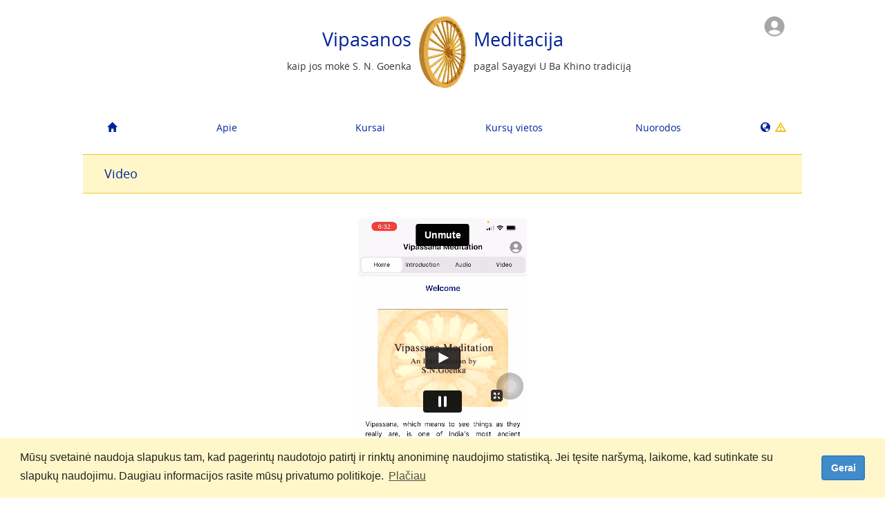

--- FILE ---
content_type: text/html; charset=utf-8
request_url: http://dev.dhamma.org/lt/video/723102502
body_size: 18492
content:
<!DOCTYPE html>
<html lang="lt">
  <head>
    
<script async src="https://www.googletagmanager.com/gtag/js?id=G-T1PMRRSLYL"></script>
<script>
  window.dataLayer = window.dataLayer || [];
  function gtag(){dataLayer.push(arguments);}
  gtag('js', new Date());

  gtag('config', 'G-T1PMRRSLYL');
</script>

    <meta charset="UTF-8">
    <meta name="robots" content="noindex">
    <meta name="viewport" content="width=device-width, initial-scale=1.0, user-scalable=no" />
    <meta http-equiv="X-UA-Compatible" content="IE=edge">
<script type="text/javascript">window.NREUM||(NREUM={});NREUM.info={"beacon":"bam.nr-data.net","errorBeacon":"bam.nr-data.net","licenseKey":"deada5e83e","applicationID":"56458547","transactionName":"cl1WQEdeCVRUFBhERlBGUVdqQQRfVBUYQVtVV1c=","queueTime":0,"applicationTime":17,"agent":""}</script>
<script type="text/javascript">(window.NREUM||(NREUM={})).init={ajax:{deny_list:["bam.nr-data.net"]},feature_flags:["soft_nav"]};(window.NREUM||(NREUM={})).loader_config={licenseKey:"deada5e83e",applicationID:"56458547",browserID:"56459631"};;/*! For license information please see nr-loader-rum-1.308.0.min.js.LICENSE.txt */
(()=>{var e,t,r={163:(e,t,r)=>{"use strict";r.d(t,{j:()=>E});var n=r(384),i=r(1741);var a=r(2555);r(860).K7.genericEvents;const s="experimental.resources",o="register",c=e=>{if(!e||"string"!=typeof e)return!1;try{document.createDocumentFragment().querySelector(e)}catch{return!1}return!0};var d=r(2614),u=r(944),l=r(8122);const f="[data-nr-mask]",g=e=>(0,l.a)(e,(()=>{const e={feature_flags:[],experimental:{allow_registered_children:!1,resources:!1},mask_selector:"*",block_selector:"[data-nr-block]",mask_input_options:{color:!1,date:!1,"datetime-local":!1,email:!1,month:!1,number:!1,range:!1,search:!1,tel:!1,text:!1,time:!1,url:!1,week:!1,textarea:!1,select:!1,password:!0}};return{ajax:{deny_list:void 0,block_internal:!0,enabled:!0,autoStart:!0},api:{get allow_registered_children(){return e.feature_flags.includes(o)||e.experimental.allow_registered_children},set allow_registered_children(t){e.experimental.allow_registered_children=t},duplicate_registered_data:!1},browser_consent_mode:{enabled:!1},distributed_tracing:{enabled:void 0,exclude_newrelic_header:void 0,cors_use_newrelic_header:void 0,cors_use_tracecontext_headers:void 0,allowed_origins:void 0},get feature_flags(){return e.feature_flags},set feature_flags(t){e.feature_flags=t},generic_events:{enabled:!0,autoStart:!0},harvest:{interval:30},jserrors:{enabled:!0,autoStart:!0},logging:{enabled:!0,autoStart:!0},metrics:{enabled:!0,autoStart:!0},obfuscate:void 0,page_action:{enabled:!0},page_view_event:{enabled:!0,autoStart:!0},page_view_timing:{enabled:!0,autoStart:!0},performance:{capture_marks:!1,capture_measures:!1,capture_detail:!0,resources:{get enabled(){return e.feature_flags.includes(s)||e.experimental.resources},set enabled(t){e.experimental.resources=t},asset_types:[],first_party_domains:[],ignore_newrelic:!0}},privacy:{cookies_enabled:!0},proxy:{assets:void 0,beacon:void 0},session:{expiresMs:d.wk,inactiveMs:d.BB},session_replay:{autoStart:!0,enabled:!1,preload:!1,sampling_rate:10,error_sampling_rate:100,collect_fonts:!1,inline_images:!1,fix_stylesheets:!0,mask_all_inputs:!0,get mask_text_selector(){return e.mask_selector},set mask_text_selector(t){c(t)?e.mask_selector="".concat(t,",").concat(f):""===t||null===t?e.mask_selector=f:(0,u.R)(5,t)},get block_class(){return"nr-block"},get ignore_class(){return"nr-ignore"},get mask_text_class(){return"nr-mask"},get block_selector(){return e.block_selector},set block_selector(t){c(t)?e.block_selector+=",".concat(t):""!==t&&(0,u.R)(6,t)},get mask_input_options(){return e.mask_input_options},set mask_input_options(t){t&&"object"==typeof t?e.mask_input_options={...t,password:!0}:(0,u.R)(7,t)}},session_trace:{enabled:!0,autoStart:!0},soft_navigations:{enabled:!0,autoStart:!0},spa:{enabled:!0,autoStart:!0},ssl:void 0,user_actions:{enabled:!0,elementAttributes:["id","className","tagName","type"]}}})());var p=r(6154),m=r(9324);let h=0;const v={buildEnv:m.F3,distMethod:m.Xs,version:m.xv,originTime:p.WN},b={consented:!1},y={appMetadata:{},get consented(){return this.session?.state?.consent||b.consented},set consented(e){b.consented=e},customTransaction:void 0,denyList:void 0,disabled:!1,harvester:void 0,isolatedBacklog:!1,isRecording:!1,loaderType:void 0,maxBytes:3e4,obfuscator:void 0,onerror:void 0,ptid:void 0,releaseIds:{},session:void 0,timeKeeper:void 0,registeredEntities:[],jsAttributesMetadata:{bytes:0},get harvestCount(){return++h}},_=e=>{const t=(0,l.a)(e,y),r=Object.keys(v).reduce((e,t)=>(e[t]={value:v[t],writable:!1,configurable:!0,enumerable:!0},e),{});return Object.defineProperties(t,r)};var w=r(5701);const x=e=>{const t=e.startsWith("http");e+="/",r.p=t?e:"https://"+e};var R=r(7836),k=r(3241);const A={accountID:void 0,trustKey:void 0,agentID:void 0,licenseKey:void 0,applicationID:void 0,xpid:void 0},S=e=>(0,l.a)(e,A),T=new Set;function E(e,t={},r,s){let{init:o,info:c,loader_config:d,runtime:u={},exposed:l=!0}=t;if(!c){const e=(0,n.pV)();o=e.init,c=e.info,d=e.loader_config}e.init=g(o||{}),e.loader_config=S(d||{}),c.jsAttributes??={},p.bv&&(c.jsAttributes.isWorker=!0),e.info=(0,a.D)(c);const f=e.init,m=[c.beacon,c.errorBeacon];T.has(e.agentIdentifier)||(f.proxy.assets&&(x(f.proxy.assets),m.push(f.proxy.assets)),f.proxy.beacon&&m.push(f.proxy.beacon),e.beacons=[...m],function(e){const t=(0,n.pV)();Object.getOwnPropertyNames(i.W.prototype).forEach(r=>{const n=i.W.prototype[r];if("function"!=typeof n||"constructor"===n)return;let a=t[r];e[r]&&!1!==e.exposed&&"micro-agent"!==e.runtime?.loaderType&&(t[r]=(...t)=>{const n=e[r](...t);return a?a(...t):n})})}(e),(0,n.US)("activatedFeatures",w.B)),u.denyList=[...f.ajax.deny_list||[],...f.ajax.block_internal?m:[]],u.ptid=e.agentIdentifier,u.loaderType=r,e.runtime=_(u),T.has(e.agentIdentifier)||(e.ee=R.ee.get(e.agentIdentifier),e.exposed=l,(0,k.W)({agentIdentifier:e.agentIdentifier,drained:!!w.B?.[e.agentIdentifier],type:"lifecycle",name:"initialize",feature:void 0,data:e.config})),T.add(e.agentIdentifier)}},384:(e,t,r)=>{"use strict";r.d(t,{NT:()=>s,US:()=>u,Zm:()=>o,bQ:()=>d,dV:()=>c,pV:()=>l});var n=r(6154),i=r(1863),a=r(1910);const s={beacon:"bam.nr-data.net",errorBeacon:"bam.nr-data.net"};function o(){return n.gm.NREUM||(n.gm.NREUM={}),void 0===n.gm.newrelic&&(n.gm.newrelic=n.gm.NREUM),n.gm.NREUM}function c(){let e=o();return e.o||(e.o={ST:n.gm.setTimeout,SI:n.gm.setImmediate||n.gm.setInterval,CT:n.gm.clearTimeout,XHR:n.gm.XMLHttpRequest,REQ:n.gm.Request,EV:n.gm.Event,PR:n.gm.Promise,MO:n.gm.MutationObserver,FETCH:n.gm.fetch,WS:n.gm.WebSocket},(0,a.i)(...Object.values(e.o))),e}function d(e,t){let r=o();r.initializedAgents??={},t.initializedAt={ms:(0,i.t)(),date:new Date},r.initializedAgents[e]=t}function u(e,t){o()[e]=t}function l(){return function(){let e=o();const t=e.info||{};e.info={beacon:s.beacon,errorBeacon:s.errorBeacon,...t}}(),function(){let e=o();const t=e.init||{};e.init={...t}}(),c(),function(){let e=o();const t=e.loader_config||{};e.loader_config={...t}}(),o()}},782:(e,t,r)=>{"use strict";r.d(t,{T:()=>n});const n=r(860).K7.pageViewTiming},860:(e,t,r)=>{"use strict";r.d(t,{$J:()=>u,K7:()=>c,P3:()=>d,XX:()=>i,Yy:()=>o,df:()=>a,qY:()=>n,v4:()=>s});const n="events",i="jserrors",a="browser/blobs",s="rum",o="browser/logs",c={ajax:"ajax",genericEvents:"generic_events",jserrors:i,logging:"logging",metrics:"metrics",pageAction:"page_action",pageViewEvent:"page_view_event",pageViewTiming:"page_view_timing",sessionReplay:"session_replay",sessionTrace:"session_trace",softNav:"soft_navigations",spa:"spa"},d={[c.pageViewEvent]:1,[c.pageViewTiming]:2,[c.metrics]:3,[c.jserrors]:4,[c.spa]:5,[c.ajax]:6,[c.sessionTrace]:7,[c.softNav]:8,[c.sessionReplay]:9,[c.logging]:10,[c.genericEvents]:11},u={[c.pageViewEvent]:s,[c.pageViewTiming]:n,[c.ajax]:n,[c.spa]:n,[c.softNav]:n,[c.metrics]:i,[c.jserrors]:i,[c.sessionTrace]:a,[c.sessionReplay]:a,[c.logging]:o,[c.genericEvents]:"ins"}},944:(e,t,r)=>{"use strict";r.d(t,{R:()=>i});var n=r(3241);function i(e,t){"function"==typeof console.debug&&(console.debug("New Relic Warning: https://github.com/newrelic/newrelic-browser-agent/blob/main/docs/warning-codes.md#".concat(e),t),(0,n.W)({agentIdentifier:null,drained:null,type:"data",name:"warn",feature:"warn",data:{code:e,secondary:t}}))}},1687:(e,t,r)=>{"use strict";r.d(t,{Ak:()=>d,Ze:()=>f,x3:()=>u});var n=r(3241),i=r(7836),a=r(3606),s=r(860),o=r(2646);const c={};function d(e,t){const r={staged:!1,priority:s.P3[t]||0};l(e),c[e].get(t)||c[e].set(t,r)}function u(e,t){e&&c[e]&&(c[e].get(t)&&c[e].delete(t),p(e,t,!1),c[e].size&&g(e))}function l(e){if(!e)throw new Error("agentIdentifier required");c[e]||(c[e]=new Map)}function f(e="",t="feature",r=!1){if(l(e),!e||!c[e].get(t)||r)return p(e,t);c[e].get(t).staged=!0,g(e)}function g(e){const t=Array.from(c[e]);t.every(([e,t])=>t.staged)&&(t.sort((e,t)=>e[1].priority-t[1].priority),t.forEach(([t])=>{c[e].delete(t),p(e,t)}))}function p(e,t,r=!0){const s=e?i.ee.get(e):i.ee,c=a.i.handlers;if(!s.aborted&&s.backlog&&c){if((0,n.W)({agentIdentifier:e,type:"lifecycle",name:"drain",feature:t}),r){const e=s.backlog[t],r=c[t];if(r){for(let t=0;e&&t<e.length;++t)m(e[t],r);Object.entries(r).forEach(([e,t])=>{Object.values(t||{}).forEach(t=>{t[0]?.on&&t[0]?.context()instanceof o.y&&t[0].on(e,t[1])})})}}s.isolatedBacklog||delete c[t],s.backlog[t]=null,s.emit("drain-"+t,[])}}function m(e,t){var r=e[1];Object.values(t[r]||{}).forEach(t=>{var r=e[0];if(t[0]===r){var n=t[1],i=e[3],a=e[2];n.apply(i,a)}})}},1738:(e,t,r)=>{"use strict";r.d(t,{U:()=>g,Y:()=>f});var n=r(3241),i=r(9908),a=r(1863),s=r(944),o=r(5701),c=r(3969),d=r(8362),u=r(860),l=r(4261);function f(e,t,r,a){const f=a||r;!f||f[e]&&f[e]!==d.d.prototype[e]||(f[e]=function(){(0,i.p)(c.xV,["API/"+e+"/called"],void 0,u.K7.metrics,r.ee),(0,n.W)({agentIdentifier:r.agentIdentifier,drained:!!o.B?.[r.agentIdentifier],type:"data",name:"api",feature:l.Pl+e,data:{}});try{return t.apply(this,arguments)}catch(e){(0,s.R)(23,e)}})}function g(e,t,r,n,s){const o=e.info;null===r?delete o.jsAttributes[t]:o.jsAttributes[t]=r,(s||null===r)&&(0,i.p)(l.Pl+n,[(0,a.t)(),t,r],void 0,"session",e.ee)}},1741:(e,t,r)=>{"use strict";r.d(t,{W:()=>a});var n=r(944),i=r(4261);class a{#e(e,...t){if(this[e]!==a.prototype[e])return this[e](...t);(0,n.R)(35,e)}addPageAction(e,t){return this.#e(i.hG,e,t)}register(e){return this.#e(i.eY,e)}recordCustomEvent(e,t){return this.#e(i.fF,e,t)}setPageViewName(e,t){return this.#e(i.Fw,e,t)}setCustomAttribute(e,t,r){return this.#e(i.cD,e,t,r)}noticeError(e,t){return this.#e(i.o5,e,t)}setUserId(e,t=!1){return this.#e(i.Dl,e,t)}setApplicationVersion(e){return this.#e(i.nb,e)}setErrorHandler(e){return this.#e(i.bt,e)}addRelease(e,t){return this.#e(i.k6,e,t)}log(e,t){return this.#e(i.$9,e,t)}start(){return this.#e(i.d3)}finished(e){return this.#e(i.BL,e)}recordReplay(){return this.#e(i.CH)}pauseReplay(){return this.#e(i.Tb)}addToTrace(e){return this.#e(i.U2,e)}setCurrentRouteName(e){return this.#e(i.PA,e)}interaction(e){return this.#e(i.dT,e)}wrapLogger(e,t,r){return this.#e(i.Wb,e,t,r)}measure(e,t){return this.#e(i.V1,e,t)}consent(e){return this.#e(i.Pv,e)}}},1863:(e,t,r)=>{"use strict";function n(){return Math.floor(performance.now())}r.d(t,{t:()=>n})},1910:(e,t,r)=>{"use strict";r.d(t,{i:()=>a});var n=r(944);const i=new Map;function a(...e){return e.every(e=>{if(i.has(e))return i.get(e);const t="function"==typeof e?e.toString():"",r=t.includes("[native code]"),a=t.includes("nrWrapper");return r||a||(0,n.R)(64,e?.name||t),i.set(e,r),r})}},2555:(e,t,r)=>{"use strict";r.d(t,{D:()=>o,f:()=>s});var n=r(384),i=r(8122);const a={beacon:n.NT.beacon,errorBeacon:n.NT.errorBeacon,licenseKey:void 0,applicationID:void 0,sa:void 0,queueTime:void 0,applicationTime:void 0,ttGuid:void 0,user:void 0,account:void 0,product:void 0,extra:void 0,jsAttributes:{},userAttributes:void 0,atts:void 0,transactionName:void 0,tNamePlain:void 0};function s(e){try{return!!e.licenseKey&&!!e.errorBeacon&&!!e.applicationID}catch(e){return!1}}const o=e=>(0,i.a)(e,a)},2614:(e,t,r)=>{"use strict";r.d(t,{BB:()=>s,H3:()=>n,g:()=>d,iL:()=>c,tS:()=>o,uh:()=>i,wk:()=>a});const n="NRBA",i="SESSION",a=144e5,s=18e5,o={STARTED:"session-started",PAUSE:"session-pause",RESET:"session-reset",RESUME:"session-resume",UPDATE:"session-update"},c={SAME_TAB:"same-tab",CROSS_TAB:"cross-tab"},d={OFF:0,FULL:1,ERROR:2}},2646:(e,t,r)=>{"use strict";r.d(t,{y:()=>n});class n{constructor(e){this.contextId=e}}},2843:(e,t,r)=>{"use strict";r.d(t,{G:()=>a,u:()=>i});var n=r(3878);function i(e,t=!1,r,i){(0,n.DD)("visibilitychange",function(){if(t)return void("hidden"===document.visibilityState&&e());e(document.visibilityState)},r,i)}function a(e,t,r){(0,n.sp)("pagehide",e,t,r)}},3241:(e,t,r)=>{"use strict";r.d(t,{W:()=>a});var n=r(6154);const i="newrelic";function a(e={}){try{n.gm.dispatchEvent(new CustomEvent(i,{detail:e}))}catch(e){}}},3606:(e,t,r)=>{"use strict";r.d(t,{i:()=>a});var n=r(9908);a.on=s;var i=a.handlers={};function a(e,t,r,a){s(a||n.d,i,e,t,r)}function s(e,t,r,i,a){a||(a="feature"),e||(e=n.d);var s=t[a]=t[a]||{};(s[r]=s[r]||[]).push([e,i])}},3878:(e,t,r)=>{"use strict";function n(e,t){return{capture:e,passive:!1,signal:t}}function i(e,t,r=!1,i){window.addEventListener(e,t,n(r,i))}function a(e,t,r=!1,i){document.addEventListener(e,t,n(r,i))}r.d(t,{DD:()=>a,jT:()=>n,sp:()=>i})},3969:(e,t,r)=>{"use strict";r.d(t,{TZ:()=>n,XG:()=>o,rs:()=>i,xV:()=>s,z_:()=>a});const n=r(860).K7.metrics,i="sm",a="cm",s="storeSupportabilityMetrics",o="storeEventMetrics"},4234:(e,t,r)=>{"use strict";r.d(t,{W:()=>a});var n=r(7836),i=r(1687);class a{constructor(e,t){this.agentIdentifier=e,this.ee=n.ee.get(e),this.featureName=t,this.blocked=!1}deregisterDrain(){(0,i.x3)(this.agentIdentifier,this.featureName)}}},4261:(e,t,r)=>{"use strict";r.d(t,{$9:()=>d,BL:()=>o,CH:()=>g,Dl:()=>_,Fw:()=>y,PA:()=>h,Pl:()=>n,Pv:()=>k,Tb:()=>l,U2:()=>a,V1:()=>R,Wb:()=>x,bt:()=>b,cD:()=>v,d3:()=>w,dT:()=>c,eY:()=>p,fF:()=>f,hG:()=>i,k6:()=>s,nb:()=>m,o5:()=>u});const n="api-",i="addPageAction",a="addToTrace",s="addRelease",o="finished",c="interaction",d="log",u="noticeError",l="pauseReplay",f="recordCustomEvent",g="recordReplay",p="register",m="setApplicationVersion",h="setCurrentRouteName",v="setCustomAttribute",b="setErrorHandler",y="setPageViewName",_="setUserId",w="start",x="wrapLogger",R="measure",k="consent"},5289:(e,t,r)=>{"use strict";r.d(t,{GG:()=>s,Qr:()=>c,sB:()=>o});var n=r(3878),i=r(6389);function a(){return"undefined"==typeof document||"complete"===document.readyState}function s(e,t){if(a())return e();const r=(0,i.J)(e),s=setInterval(()=>{a()&&(clearInterval(s),r())},500);(0,n.sp)("load",r,t)}function o(e){if(a())return e();(0,n.DD)("DOMContentLoaded",e)}function c(e){if(a())return e();(0,n.sp)("popstate",e)}},5607:(e,t,r)=>{"use strict";r.d(t,{W:()=>n});const n=(0,r(9566).bz)()},5701:(e,t,r)=>{"use strict";r.d(t,{B:()=>a,t:()=>s});var n=r(3241);const i=new Set,a={};function s(e,t){const r=t.agentIdentifier;a[r]??={},e&&"object"==typeof e&&(i.has(r)||(t.ee.emit("rumresp",[e]),a[r]=e,i.add(r),(0,n.W)({agentIdentifier:r,loaded:!0,drained:!0,type:"lifecycle",name:"load",feature:void 0,data:e})))}},6154:(e,t,r)=>{"use strict";r.d(t,{OF:()=>c,RI:()=>i,WN:()=>u,bv:()=>a,eN:()=>l,gm:()=>s,mw:()=>o,sb:()=>d});var n=r(1863);const i="undefined"!=typeof window&&!!window.document,a="undefined"!=typeof WorkerGlobalScope&&("undefined"!=typeof self&&self instanceof WorkerGlobalScope&&self.navigator instanceof WorkerNavigator||"undefined"!=typeof globalThis&&globalThis instanceof WorkerGlobalScope&&globalThis.navigator instanceof WorkerNavigator),s=i?window:"undefined"!=typeof WorkerGlobalScope&&("undefined"!=typeof self&&self instanceof WorkerGlobalScope&&self||"undefined"!=typeof globalThis&&globalThis instanceof WorkerGlobalScope&&globalThis),o=Boolean("hidden"===s?.document?.visibilityState),c=/iPad|iPhone|iPod/.test(s.navigator?.userAgent),d=c&&"undefined"==typeof SharedWorker,u=((()=>{const e=s.navigator?.userAgent?.match(/Firefox[/\s](\d+\.\d+)/);Array.isArray(e)&&e.length>=2&&e[1]})(),Date.now()-(0,n.t)()),l=()=>"undefined"!=typeof PerformanceNavigationTiming&&s?.performance?.getEntriesByType("navigation")?.[0]?.responseStart},6389:(e,t,r)=>{"use strict";function n(e,t=500,r={}){const n=r?.leading||!1;let i;return(...r)=>{n&&void 0===i&&(e.apply(this,r),i=setTimeout(()=>{i=clearTimeout(i)},t)),n||(clearTimeout(i),i=setTimeout(()=>{e.apply(this,r)},t))}}function i(e){let t=!1;return(...r)=>{t||(t=!0,e.apply(this,r))}}r.d(t,{J:()=>i,s:()=>n})},6630:(e,t,r)=>{"use strict";r.d(t,{T:()=>n});const n=r(860).K7.pageViewEvent},7699:(e,t,r)=>{"use strict";r.d(t,{It:()=>a,KC:()=>o,No:()=>i,qh:()=>s});var n=r(860);const i=16e3,a=1e6,s="SESSION_ERROR",o={[n.K7.logging]:!0,[n.K7.genericEvents]:!1,[n.K7.jserrors]:!1,[n.K7.ajax]:!1}},7836:(e,t,r)=>{"use strict";r.d(t,{P:()=>o,ee:()=>c});var n=r(384),i=r(8990),a=r(2646),s=r(5607);const o="nr@context:".concat(s.W),c=function e(t,r){var n={},s={},u={},l=!1;try{l=16===r.length&&d.initializedAgents?.[r]?.runtime.isolatedBacklog}catch(e){}var f={on:p,addEventListener:p,removeEventListener:function(e,t){var r=n[e];if(!r)return;for(var i=0;i<r.length;i++)r[i]===t&&r.splice(i,1)},emit:function(e,r,n,i,a){!1!==a&&(a=!0);if(c.aborted&&!i)return;t&&a&&t.emit(e,r,n);var o=g(n);m(e).forEach(e=>{e.apply(o,r)});var d=v()[s[e]];d&&d.push([f,e,r,o]);return o},get:h,listeners:m,context:g,buffer:function(e,t){const r=v();if(t=t||"feature",f.aborted)return;Object.entries(e||{}).forEach(([e,n])=>{s[n]=t,t in r||(r[t]=[])})},abort:function(){f._aborted=!0,Object.keys(f.backlog).forEach(e=>{delete f.backlog[e]})},isBuffering:function(e){return!!v()[s[e]]},debugId:r,backlog:l?{}:t&&"object"==typeof t.backlog?t.backlog:{},isolatedBacklog:l};return Object.defineProperty(f,"aborted",{get:()=>{let e=f._aborted||!1;return e||(t&&(e=t.aborted),e)}}),f;function g(e){return e&&e instanceof a.y?e:e?(0,i.I)(e,o,()=>new a.y(o)):new a.y(o)}function p(e,t){n[e]=m(e).concat(t)}function m(e){return n[e]||[]}function h(t){return u[t]=u[t]||e(f,t)}function v(){return f.backlog}}(void 0,"globalEE"),d=(0,n.Zm)();d.ee||(d.ee=c)},8122:(e,t,r)=>{"use strict";r.d(t,{a:()=>i});var n=r(944);function i(e,t){try{if(!e||"object"!=typeof e)return(0,n.R)(3);if(!t||"object"!=typeof t)return(0,n.R)(4);const r=Object.create(Object.getPrototypeOf(t),Object.getOwnPropertyDescriptors(t)),a=0===Object.keys(r).length?e:r;for(let s in a)if(void 0!==e[s])try{if(null===e[s]){r[s]=null;continue}Array.isArray(e[s])&&Array.isArray(t[s])?r[s]=Array.from(new Set([...e[s],...t[s]])):"object"==typeof e[s]&&"object"==typeof t[s]?r[s]=i(e[s],t[s]):r[s]=e[s]}catch(e){r[s]||(0,n.R)(1,e)}return r}catch(e){(0,n.R)(2,e)}}},8362:(e,t,r)=>{"use strict";r.d(t,{d:()=>a});var n=r(9566),i=r(1741);class a extends i.W{agentIdentifier=(0,n.LA)(16)}},8374:(e,t,r)=>{r.nc=(()=>{try{return document?.currentScript?.nonce}catch(e){}return""})()},8990:(e,t,r)=>{"use strict";r.d(t,{I:()=>i});var n=Object.prototype.hasOwnProperty;function i(e,t,r){if(n.call(e,t))return e[t];var i=r();if(Object.defineProperty&&Object.keys)try{return Object.defineProperty(e,t,{value:i,writable:!0,enumerable:!1}),i}catch(e){}return e[t]=i,i}},9324:(e,t,r)=>{"use strict";r.d(t,{F3:()=>i,Xs:()=>a,xv:()=>n});const n="1.308.0",i="PROD",a="CDN"},9566:(e,t,r)=>{"use strict";r.d(t,{LA:()=>o,bz:()=>s});var n=r(6154);const i="xxxxxxxx-xxxx-4xxx-yxxx-xxxxxxxxxxxx";function a(e,t){return e?15&e[t]:16*Math.random()|0}function s(){const e=n.gm?.crypto||n.gm?.msCrypto;let t,r=0;return e&&e.getRandomValues&&(t=e.getRandomValues(new Uint8Array(30))),i.split("").map(e=>"x"===e?a(t,r++).toString(16):"y"===e?(3&a()|8).toString(16):e).join("")}function o(e){const t=n.gm?.crypto||n.gm?.msCrypto;let r,i=0;t&&t.getRandomValues&&(r=t.getRandomValues(new Uint8Array(e)));const s=[];for(var o=0;o<e;o++)s.push(a(r,i++).toString(16));return s.join("")}},9908:(e,t,r)=>{"use strict";r.d(t,{d:()=>n,p:()=>i});var n=r(7836).ee.get("handle");function i(e,t,r,i,a){a?(a.buffer([e],i),a.emit(e,t,r)):(n.buffer([e],i),n.emit(e,t,r))}}},n={};function i(e){var t=n[e];if(void 0!==t)return t.exports;var a=n[e]={exports:{}};return r[e](a,a.exports,i),a.exports}i.m=r,i.d=(e,t)=>{for(var r in t)i.o(t,r)&&!i.o(e,r)&&Object.defineProperty(e,r,{enumerable:!0,get:t[r]})},i.f={},i.e=e=>Promise.all(Object.keys(i.f).reduce((t,r)=>(i.f[r](e,t),t),[])),i.u=e=>"nr-rum-1.308.0.min.js",i.o=(e,t)=>Object.prototype.hasOwnProperty.call(e,t),e={},t="NRBA-1.308.0.PROD:",i.l=(r,n,a,s)=>{if(e[r])e[r].push(n);else{var o,c;if(void 0!==a)for(var d=document.getElementsByTagName("script"),u=0;u<d.length;u++){var l=d[u];if(l.getAttribute("src")==r||l.getAttribute("data-webpack")==t+a){o=l;break}}if(!o){c=!0;var f={296:"sha512-+MIMDsOcckGXa1EdWHqFNv7P+JUkd5kQwCBr3KE6uCvnsBNUrdSt4a/3/L4j4TxtnaMNjHpza2/erNQbpacJQA=="};(o=document.createElement("script")).charset="utf-8",i.nc&&o.setAttribute("nonce",i.nc),o.setAttribute("data-webpack",t+a),o.src=r,0!==o.src.indexOf(window.location.origin+"/")&&(o.crossOrigin="anonymous"),f[s]&&(o.integrity=f[s])}e[r]=[n];var g=(t,n)=>{o.onerror=o.onload=null,clearTimeout(p);var i=e[r];if(delete e[r],o.parentNode&&o.parentNode.removeChild(o),i&&i.forEach(e=>e(n)),t)return t(n)},p=setTimeout(g.bind(null,void 0,{type:"timeout",target:o}),12e4);o.onerror=g.bind(null,o.onerror),o.onload=g.bind(null,o.onload),c&&document.head.appendChild(o)}},i.r=e=>{"undefined"!=typeof Symbol&&Symbol.toStringTag&&Object.defineProperty(e,Symbol.toStringTag,{value:"Module"}),Object.defineProperty(e,"__esModule",{value:!0})},i.p="https://js-agent.newrelic.com/",(()=>{var e={374:0,840:0};i.f.j=(t,r)=>{var n=i.o(e,t)?e[t]:void 0;if(0!==n)if(n)r.push(n[2]);else{var a=new Promise((r,i)=>n=e[t]=[r,i]);r.push(n[2]=a);var s=i.p+i.u(t),o=new Error;i.l(s,r=>{if(i.o(e,t)&&(0!==(n=e[t])&&(e[t]=void 0),n)){var a=r&&("load"===r.type?"missing":r.type),s=r&&r.target&&r.target.src;o.message="Loading chunk "+t+" failed: ("+a+": "+s+")",o.name="ChunkLoadError",o.type=a,o.request=s,n[1](o)}},"chunk-"+t,t)}};var t=(t,r)=>{var n,a,[s,o,c]=r,d=0;if(s.some(t=>0!==e[t])){for(n in o)i.o(o,n)&&(i.m[n]=o[n]);if(c)c(i)}for(t&&t(r);d<s.length;d++)a=s[d],i.o(e,a)&&e[a]&&e[a][0](),e[a]=0},r=self["webpackChunk:NRBA-1.308.0.PROD"]=self["webpackChunk:NRBA-1.308.0.PROD"]||[];r.forEach(t.bind(null,0)),r.push=t.bind(null,r.push.bind(r))})(),(()=>{"use strict";i(8374);var e=i(8362),t=i(860);const r=Object.values(t.K7);var n=i(163);var a=i(9908),s=i(1863),o=i(4261),c=i(1738);var d=i(1687),u=i(4234),l=i(5289),f=i(6154),g=i(944),p=i(384);const m=e=>f.RI&&!0===e?.privacy.cookies_enabled;function h(e){return!!(0,p.dV)().o.MO&&m(e)&&!0===e?.session_trace.enabled}var v=i(6389),b=i(7699);class y extends u.W{constructor(e,t){super(e.agentIdentifier,t),this.agentRef=e,this.abortHandler=void 0,this.featAggregate=void 0,this.loadedSuccessfully=void 0,this.onAggregateImported=new Promise(e=>{this.loadedSuccessfully=e}),this.deferred=Promise.resolve(),!1===e.init[this.featureName].autoStart?this.deferred=new Promise((t,r)=>{this.ee.on("manual-start-all",(0,v.J)(()=>{(0,d.Ak)(e.agentIdentifier,this.featureName),t()}))}):(0,d.Ak)(e.agentIdentifier,t)}importAggregator(e,t,r={}){if(this.featAggregate)return;const n=async()=>{let n;await this.deferred;try{if(m(e.init)){const{setupAgentSession:t}=await i.e(296).then(i.bind(i,3305));n=t(e)}}catch(e){(0,g.R)(20,e),this.ee.emit("internal-error",[e]),(0,a.p)(b.qh,[e],void 0,this.featureName,this.ee)}try{if(!this.#t(this.featureName,n,e.init))return(0,d.Ze)(this.agentIdentifier,this.featureName),void this.loadedSuccessfully(!1);const{Aggregate:i}=await t();this.featAggregate=new i(e,r),e.runtime.harvester.initializedAggregates.push(this.featAggregate),this.loadedSuccessfully(!0)}catch(e){(0,g.R)(34,e),this.abortHandler?.(),(0,d.Ze)(this.agentIdentifier,this.featureName,!0),this.loadedSuccessfully(!1),this.ee&&this.ee.abort()}};f.RI?(0,l.GG)(()=>n(),!0):n()}#t(e,r,n){if(this.blocked)return!1;switch(e){case t.K7.sessionReplay:return h(n)&&!!r;case t.K7.sessionTrace:return!!r;default:return!0}}}var _=i(6630),w=i(2614),x=i(3241);class R extends y{static featureName=_.T;constructor(e){var t;super(e,_.T),this.setupInspectionEvents(e.agentIdentifier),t=e,(0,c.Y)(o.Fw,function(e,r){"string"==typeof e&&("/"!==e.charAt(0)&&(e="/"+e),t.runtime.customTransaction=(r||"http://custom.transaction")+e,(0,a.p)(o.Pl+o.Fw,[(0,s.t)()],void 0,void 0,t.ee))},t),this.importAggregator(e,()=>i.e(296).then(i.bind(i,3943)))}setupInspectionEvents(e){const t=(t,r)=>{t&&(0,x.W)({agentIdentifier:e,timeStamp:t.timeStamp,loaded:"complete"===t.target.readyState,type:"window",name:r,data:t.target.location+""})};(0,l.sB)(e=>{t(e,"DOMContentLoaded")}),(0,l.GG)(e=>{t(e,"load")}),(0,l.Qr)(e=>{t(e,"navigate")}),this.ee.on(w.tS.UPDATE,(t,r)=>{(0,x.W)({agentIdentifier:e,type:"lifecycle",name:"session",data:r})})}}class k extends e.d{constructor(e){var t;(super(),f.gm)?(this.features={},(0,p.bQ)(this.agentIdentifier,this),this.desiredFeatures=new Set(e.features||[]),this.desiredFeatures.add(R),(0,n.j)(this,e,e.loaderType||"agent"),t=this,(0,c.Y)(o.cD,function(e,r,n=!1){if("string"==typeof e){if(["string","number","boolean"].includes(typeof r)||null===r)return(0,c.U)(t,e,r,o.cD,n);(0,g.R)(40,typeof r)}else(0,g.R)(39,typeof e)},t),function(e){(0,c.Y)(o.Dl,function(t,r=!1){if("string"!=typeof t&&null!==t)return void(0,g.R)(41,typeof t);const n=e.info.jsAttributes["enduser.id"];r&&null!=n&&n!==t?(0,a.p)(o.Pl+"setUserIdAndResetSession",[t],void 0,"session",e.ee):(0,c.U)(e,"enduser.id",t,o.Dl,!0)},e)}(this),function(e){(0,c.Y)(o.nb,function(t){if("string"==typeof t||null===t)return(0,c.U)(e,"application.version",t,o.nb,!1);(0,g.R)(42,typeof t)},e)}(this),function(e){(0,c.Y)(o.d3,function(){e.ee.emit("manual-start-all")},e)}(this),function(e){(0,c.Y)(o.Pv,function(t=!0){if("boolean"==typeof t){if((0,a.p)(o.Pl+o.Pv,[t],void 0,"session",e.ee),e.runtime.consented=t,t){const t=e.features.page_view_event;t.onAggregateImported.then(e=>{const r=t.featAggregate;e&&!r.sentRum&&r.sendRum()})}}else(0,g.R)(65,typeof t)},e)}(this),this.run()):(0,g.R)(21)}get config(){return{info:this.info,init:this.init,loader_config:this.loader_config,runtime:this.runtime}}get api(){return this}run(){try{const e=function(e){const t={};return r.forEach(r=>{t[r]=!!e[r]?.enabled}),t}(this.init),n=[...this.desiredFeatures];n.sort((e,r)=>t.P3[e.featureName]-t.P3[r.featureName]),n.forEach(r=>{if(!e[r.featureName]&&r.featureName!==t.K7.pageViewEvent)return;if(r.featureName===t.K7.spa)return void(0,g.R)(67);const n=function(e){switch(e){case t.K7.ajax:return[t.K7.jserrors];case t.K7.sessionTrace:return[t.K7.ajax,t.K7.pageViewEvent];case t.K7.sessionReplay:return[t.K7.sessionTrace];case t.K7.pageViewTiming:return[t.K7.pageViewEvent];default:return[]}}(r.featureName).filter(e=>!(e in this.features));n.length>0&&(0,g.R)(36,{targetFeature:r.featureName,missingDependencies:n}),this.features[r.featureName]=new r(this)})}catch(e){(0,g.R)(22,e);for(const e in this.features)this.features[e].abortHandler?.();const t=(0,p.Zm)();delete t.initializedAgents[this.agentIdentifier]?.features,delete this.sharedAggregator;return t.ee.get(this.agentIdentifier).abort(),!1}}}var A=i(2843),S=i(782);class T extends y{static featureName=S.T;constructor(e){super(e,S.T),f.RI&&((0,A.u)(()=>(0,a.p)("docHidden",[(0,s.t)()],void 0,S.T,this.ee),!0),(0,A.G)(()=>(0,a.p)("winPagehide",[(0,s.t)()],void 0,S.T,this.ee)),this.importAggregator(e,()=>i.e(296).then(i.bind(i,2117))))}}var E=i(3969);class I extends y{static featureName=E.TZ;constructor(e){super(e,E.TZ),f.RI&&document.addEventListener("securitypolicyviolation",e=>{(0,a.p)(E.xV,["Generic/CSPViolation/Detected"],void 0,this.featureName,this.ee)}),this.importAggregator(e,()=>i.e(296).then(i.bind(i,9623)))}}new k({features:[R,T,I],loaderType:"lite"})})()})();</script>
    <title>Vipassana Meditation</title>
    <meta name="Description" content="Homepage of Vipassana Meditation as taught by S.N. Goenka in the tradition of Sayagyi U Ba Khin">
    <meta name="Keywords" content="vipassana,meditation,mindfulness,meditate,goenka,buddha,buddhism,dharma,dhamma,silent retreat,silence,tranquility,insight,stress,mind,religion,spirituality,concentration,samadhi,art of living,compassion,peace,harmony,well-being,mental purification,kindness,empathy,sila,panna,metta">
    <meta name="apple-itunes-app" content="app-id=1127952631">
    <meta name="facebook-domain-verification" content="39vrctrhszcnb664y0lzblhqfxiryk" />
    <link rel="shortcut icon" href="/assets/bodhileaf-810e86e86481b6052b89425bcd9feec1.ico" type="image/x-icon" />
    <link rel="stylesheet" href="https://cdnjs.cloudflare.com/ajax/libs/select2/3.5.2/select2.min.css" />
    <link rel="stylesheet" media="all" href="/assets/application-c3eabd38dd6a4d15ac8749f995fd04d5.css" />
    <link rel="stylesheet" media="print" href="/assets/application.print-194b74f0ae05246b32fbe5a457d0fbc9.css" />
    
    
    <link rel="stylesheet" media="screen" href="/packs/css/application-cb19b6fe.css" />

    <!--[if IE 7]>
    <link rel="stylesheet" media="all" href="/assets/application.ie7-bcebc4b512eb1d28572f2d37bcc645ff.css" />
    <![endif]-->

    <!--[if lte IE 8]>
    <link rel="stylesheet" media="screen" href="/assets/application.ielte8-55070304b9f36a0cafc6efcca9661de1.css" />
    <![endif]-->

    <!--[if lt IE 9]>
    <script src="/assets/html5shiv-d60271950af6bc141137ed9ce8db21a5.js"></script>
    <script src="/assets/respond.1.4-eda7c2e039caf198fb5539e91db727f2.js"></script>
    <![endif]-->

    
  </head>
  <body data-locale="lt" class=" controller-static_pages action-video ">
    <div id="precontainer">
      
    </div>
    <div class="visible-xs" id="mobile-nav-container">
      <nav class="navbar navbar-default" role="navigation">
  <div class="container-fluid">
    <!-- Brand and toggle get grouped for better mobile display -->
    <button type="button" class="navbar-toggle" data-toggle="collapse" data-target="#bs-example-navbar-collapse-1">
      <span class="sr-only">Toggle navigation</span>
      <span class="icon-bar"></span>
      <span class="icon-bar"></span>
      <span class="icon-bar"></span>
    </button>
    <div class="navbar-collapse-container">
      <div class="navbar-collapse">
        <ul id="responsive-nav" class="nav navbar-nav">
          <li id="nav-home">
            <a class="dropdown-toggle" title="Pradžia" href="/lt/index">
              <i class="glyphicon glyphicon-home"></i>
</a>          </li>
          <li id="nav-about" class="dropdown">
            <a class="dropdown-toggle" data-toggle="dropdown" href="#">
              <i class="glyphicon glyphicon-leaf"></i>
              Apie
</a>            <ul class="dropdown-menu" id="about-menu">
              <li><a href="/lt/about/vipassana">Kas yra Vipasana?</a></li>
              <li><a href="/lt/about/goenka">S. N. Goenka</a></li>
              <li><a href="/lt/about/art">Menas gyventi: Vipasanos meditacija</a></li>
              <li><a href="/lt/about/code">Elgesio taisyklės</a></li>
              <li><a href="/lt/about/qanda">Klausimai ir atsakymai apie Vipasanos meditacijos techniką</a></li>
            </ul>
          </li>
          <li id="nav-courses" class="dropdown">
            <a class="dropdown-toggle" data-toggle="dropdown" href="#">
              <i class="glyphicon glyphicon-calendar"></i>
              Kursai
</a>            <ul class="dropdown-menu" id="courses-menu">
              <li>
                <a rel="nofollow" href="/lt/courses/search">Paieška</a>
              </li>
              <li class="dropdown">
                <a rel="nofollow" href="/lt/courses/glossary">Terminų žodynas</a>
              </li>
            </ul>
          </li>
          <li id="nav-locations" class="dropdown">
            <a class="dropdown-toggle" data-toggle="dropdown" href="#">
              <i class="glyphicon glyphicon-map-marker"></i>
              Kursų vietos
</a>            <ul class="dropdown-menu" id="resources-menu">
              <li>
                <a rel="nofollow" href="/lt/locations/directory">Pasaulio vietų sąrašas</a>
              </li>
              <li class="dropdown">
                <a class="dropdown-toggle" rel="nofollow" href="/lt/maps#001">Žemėlapis</a>
              </li>
              <li><a rel="nofollow" href="/lt/locations/contacts">Kontaktai</a></li>
            </ul>
          </li>
          <li id="nav-oldstudents" class="dropdown">

            <a locale="lt" class="dropdown-toggle" data-toggle="dropdown" rel="nofollow" href="#">
              <i class="glyphicon glyphicon-user"></i>
              Seniems studentams
</a>            <ul class="dropdown-menu" id="oldstudents-menu">
  <li><a href="/lt/os/#os_guide">Nurodymai seniems studentams</a></li>
  <li><a href="/lt/os/#os_dhamma_service">Dhamma tarnystė</a></li>
  <li><a href="/lt/os/#os_dana">Aukojimas</a></li>
  <li><a href="/lt/os/#os_group_sittings">Grupinės meditacijos</a></li>
  <li><a href="/lt/os/#os_resources">Kita</a></li>
  <li><a href="/lt/os/#os_references">Kursų žinynas</a></li>
  <li><a href="/lt/os/#os_subject_of">On the subject of</a></li>
  <li><a href="/lt/os/#os_newsletters">Naujienlaiškiai</a></li>
  <li><a href="/lt/os/#os_reading">Skaitiniai</a></li>
</ul>

          </li>

          <li id="nav-special-sites" class="dropdown">
            <a class="dropdown-toggle" data-toggle="dropdown" href="#">
              <i class="glyphicon glyphicon-book"></i>
              Nuorodos
</a>            <ul class="dropdown-menu" id="special-sites-menu">
                <li><a href=/lt/os/index target="_blank">Seniems studentams</a></li>
              <li><a href="http://executive.dhamma.org/" target="_blank">Vipasana vadovams</a></li>
              <li>
                  <a href="http://prison.dhamma.org/" target="_blank">Vipasana kalėjimuose</a>
              </li>
              <li>
                  <a href=http://www.children.dhamma.org/ target="_blank">Vaikų kursai</a>
              </li>
              <li><a href="http://www.dhamma.org/en/vri.htm" target="_blank">Vipasanos studijų akademija</a></li>
              <li><a href="http://www.dhamma.org/en/global.htm" target="_blank">Pasaulinė Pagoda</a></li>
              <li><a href="/lt/about/mini_anapana">Trumpa Anapanos meditacija</a></li>
              <li><a href="/lt/about/more_language_sites">More Language Sites</a></li>
           </ul>
          </li>
          <li id="nav-language">
            <a class="dropdown-toggle" href="#" data-toggle="dropdown">
              <i class="glyphicon glyphicon-globe"></i> Lietuvių 
                <i data-content="Vyksta puslapio vertimas ir tam tikri jo segmentai gali būti anglų k." id="locale-notice-icon" class="glyphicon glyphicon-warning-sign"></i>
            </a> 
            <ul class="dropdown-menu" id="select-language-list">
                <li><a href="/ar/video/723102502">العربية</a></li>
                <li><a href="/be/video/723102502">беларуская</a></li>
                <li><a href="/bg/video/723102502">български</a></li>
                <li><a href="/ca/video/723102502">Català</a></li>
                <li><a href="/cs/video/723102502">čeština</a></li>
                <li><a href="/da/video/723102502">Dansk</a></li>
                <li><a href="/de/video/723102502">Deutsch</a></li>
                <li><a href="/el/video/723102502">Ελληνικά</a></li>
                <li><a href="/en/video/723102502">English</a></li>
                <li><a href="/en-US/video/723102502">U.S. English</a></li>
                <li><a href="/es/video/723102502">Español</a></li>
                <li><a href="/fa/video/723102502">فارسی</a></li>
                <li><a href="/fi/video/723102502">Suomi</a></li>
                <li><a href="/fr/video/723102502">Français</a></li>
                <li><a href="/fr-CA/video/723102502">Français canadien</a></li>
                <li><a href="/gu/video/723102502">ગુજરાતી</a></li>
                <li><a href="/he/video/723102502">עברית</a></li>
                <li><a href="/hi/video/723102502">हिन्दी</a></li>
                <li><a href="/hu/video/723102502">Magyar</a></li>
                <li><a href="/id/video/723102502">Bahasa Indonesia</a></li>
                <li><a href="/it/video/723102502">Italiano</a></li>
                <li><a href="/it-CH/video/723102502">Svizzero Italiano</a></li>
                <li><a href="/ja/video/723102502">日本語</a></li>
                <li><a href="/km/video/723102502">ភាសាខ្មែរ</a></li>
                <li><a href="/kn/video/723102502">ಕನ್ನಡ</a></li>
                <li><a href="/ko/video/723102502">한국어</a></li>
                <li><a href="/lt/video/723102502">Lietuvių</a></li>
                <li><a href="/lv/video/723102502">Latviešu</a></li>
                <li><a href="/mk/video/723102502">македонски</a></li>
                <li><a href="/mr/video/723102502">मराठी</a></li>
                <li><a href="/ne/video/723102502">नेपाली</a></li>
                <li><a href="/nl/video/723102502">Nederlands</a></li>
                <li><a href="/or/video/723102502">ଓଡ଼ିଆ</a></li>
                <li><a href="/pl/video/723102502">Polski</a></li>
                <li><a href="/pt/video/723102502">Português</a></li>
                <li><a href="/pt-BR/video/723102502">Português do Brasil</a></li>
                <li><a href="/ro/video/723102502">Română</a></li>
                <li><a href="/ru/video/723102502">русский</a></li>
                <li><a href="/si/video/723102502">සිංහල</a></li>
                <li><a href="/sl/video/723102502">Slovenščina</a></li>
                <li><a href="/sr/video/723102502">Српски</a></li>
                <li><a href="/sv/video/723102502">Svenska</a></li>
                <li><a href="/ta/video/723102502">தமிழ்</a></li>
                <li><a href="/te/video/723102502">తెలుగు</a></li>
                <li><a href="/th/video/723102502">ไทย</a></li>
                <li><a href="/tr/video/723102502">Türkçe</a></li>
                <li><a href="/uk/video/723102502">українська</a></li>
                <li><a href="/vi/video/723102502">Tiếng Việt</a></li>
                <li><a href="/zh-HANS/video/723102502">简体中文</a></li>
                <li><a href="/zh-HANT/video/723102502">繁体中文</a></li>
              <li>
                <p>Vyksta puslapio vertimas ir tam tikri jo segmentai gali būti anglų k.</p>
              </li>
            </ul>
          </li>
        <span id="profile-responsive-nav">
        </span>
        </ul>
      </div>
    </div>
  </div>
</nav>

    </div>
    <div id="container" class="container">
      <div id="content">
        <section id="top">
          <div id="header-container">
            
  <!--
    This top user icon is displayed in different places, and I'm a bit lost in all the existing layouts,
    so using inline style so we are sure styles will be loaded when needed
  -->
  <style>
    #user-icon {
      float: right;
    }
    #user-icon .avatar {
      display: inline-flex;
      align-items: center;
      justify-content: center;
      width: 30px;
      height: 30px;
      border-radius: 50%;
      padding: 0;
      background-color: #b78730;
      text-decoration: none;
      color: white;
      font-size: 14px;
      line-height: 14px;
      cursor: pointer;
    }
    #user-icon .avatar:hover {
      text-decoration: none;
      color: white;
    }
    /* Right align the dropdown-menu */
    #user-icon .dropdown-menu {
      right: 0;
      left: initial;
    }
    /* Account image for signing in */
    #user-icon img {
      width: 30px;
      height: 30px;
      opacity: 0.35;
    }
  </style>

  <div id='user-icon'>
      <!-- Basic sign in button -->
      <a title="Sign in" href="/lt/portal/users/sign_in"><img src="/assets/profile_big-f5bea307330e5e2ccf502ba9b69f843d.png" alt="Profile big" /></a>
  </div>

  <script type="text/javascript">
    function confirm_restart_app() {
      showConfirm("Alert",
          "This action will cancel your current course application. Do you want to proceed?",
          "Taip",
          "Atšaukti",
          "/lt/portal/users/sign_in?after_sign_in=%2Flt%2Fportal%2Fstudent_apps%2Frestart_app")
    }
  </script>


<header id="page-header">
  <div class="hidden-xs">
      <div id="header-left" class="text-right">
        <h1>Vipasanos</h1>
        <p>kaip jos mokė S. N. Goenka</p>
      </div>
      <div id="wheel">
        <img src="/assets/aniwheel-2f776b48075b8de4b47f68ca97a78463.gif" alt="Aniwheel" />
      </div>
      <div id="header-right" class="text-left">
        <h1>Meditacija</h1>
        <p>pagal Sayagyi U Ba Khino tradiciją</p>
      </div>
      <div class="clearfix"></div>
  </div>
  <div class="visible-xs">
    <div id="wheel">
      <a href="/lt">
        <img width="100%" src="/assets/aniwheel-2f776b48075b8de4b47f68ca97a78463.gif">
</a>    </div>
    <a href="/lt">
      <h1>Vipasanos Meditacija</h1>
</a>    <p class="subhead">kaip jos mokė S. N. Goenka<br />pagal Sayagyi U Ba Khino tradiciją</p>
  </div>
</header>

          </div>
          <ul id="navbar" class="nav nav-pills hidden-xs">
  <li id="nav-home">
  <a class="dropdown-toggle" title="Pradžia" href="/lt/index">
    <i class="glyphicon glyphicon-home"></i>
</a>  </li>
  <li id="nav-about" class=" dropdown">
    <a class="dropdown-toggle" href="/lt/about/vipassana">Apie</a>
    <ul class="dropdown-menu" id="about-menu">
      <li><a href="/lt/about/vipassana">Kas yra Vipasana?</a></li>
      <li><a href="/lt/about/goenka">S. N. Goenka</a></li>
      <li><a href="/lt/about/art">Menas gyventi: Vipasanos meditacija</a></li>
      <li><a href="/lt/about/code">Elgesio taisyklės</a></li>
      <li><a href="/lt/about/qanda">Klausimai ir atsakymai apie Vipasanos meditacijos techniką</a></li>
    </ul>
  </li>
  <li id="nav-courses" class="dropdown">
    <a class="dropdown-toggle" rel="nofollow" href="/lt/courses/search">Kursai</a>
    <ul class="dropdown-menu" id="courses-menu">
      <li>
        <a rel="nofollow" href="/lt/courses/search">Paieška</a>
      </li>
      <li class="dropdown">
        <a rel="nofollow" href="/lt/courses/glossary">Terminų žodynas</a>
      </li>
    </ul>
  </li>
  <li id="nav-locations" class="dropdown">
    <a rel="nofollow" href="/lt/locations/directory">Kursų vietos</a>
    <ul class="dropdown-menu" id="resources-menu">
      <li>
        <a rel="nofollow" href="/lt/locations/directory">Pasaulio vietų sąrašas</a>
      </li>
      <li class="dropdown">
        <a rel="nofollow" href="/lt/maps#001">Žemėlapis</a>
      </li>
      <li><a rel="nofollow" href="/lt/locations/contacts">Kontaktai</a></li>
    </ul>
  </li>
  
  <li id="nav-special-sites" class="dropdown">
    <a class="dropdown-toggle" href="#">Nuorodos</a>
    <ul class="dropdown-menu" id="special-sites-menu">
        <li><a href=/lt/os/index>Seniems studentams</a></li>
      <li><a href="http://executive.dhamma.org/" target="_blank">Vipasana vadovams</a></li>
      <li>
          <a href="http://prison.dhamma.org/" target="_blank">Vipasana kalėjimuose</a>
      </li>
      <li>
          <a href=http://www.children.dhamma.org/ target="_blank">Vaikų kursai</a>
      </li>
      <li><a href="http://www.dhamma.org/en/vri.htm" target="_blank">Vipasanos studijų akademija</a></li>
      <li><a href="http://www.dhamma.org/en/global.htm" target="_blank">Pasaulinė Pagoda</a></li>
      <li><a href="/lt/about/mini_anapana">Trumpa Anapanos meditacija</a></li>
      <li><a href="/lt/about/more_language_sites">More Language Sites</a></li>
    </ul>
  </li>
  <li id="nav-language">
    <a href="#set-language">
      <i class="glyphicon glyphicon-globe"></i>
        &nbsp;<i data-content="Vyksta puslapio vertimas ir tam tikri jo segmentai gali būti anglų k." id="locale-notice-icon" class="glyphicon glyphicon-warning-sign"></i>
    </a>
    <div id="select-language" class="panel panel-default">
      <div class="panel-body">
        <h3>Kalba</h3>
        <ul id="select-language-list">
            <li><a href="/ar/video/723102502">العربية</a></li>
            <li><a href="/be/video/723102502">беларуская</a></li>
            <li><a href="/bg/video/723102502">български</a></li>
            <li><a href="/ca/video/723102502">Català</a></li>
            <li><a href="/cs/video/723102502">čeština</a></li>
            <li><a href="/da/video/723102502">Dansk</a></li>
            <li><a href="/de/video/723102502">Deutsch</a></li>
            <li><a href="/el/video/723102502">Ελληνικά</a></li>
            <li><a href="/en/video/723102502">English</a></li>
            <li><a href="/en-US/video/723102502">U.S. English</a></li>
            <li><a href="/es/video/723102502">Español</a></li>
            <li><a href="/fa/video/723102502">فارسی</a></li>
            <li><a href="/fi/video/723102502">Suomi</a></li>
              </ul><ul>
            <li><a href="/fr/video/723102502">Français</a></li>
            <li><a href="/fr-CA/video/723102502">Français canadien</a></li>
            <li><a href="/gu/video/723102502">ગુજરાતી</a></li>
            <li><a href="/he/video/723102502">עברית</a></li>
            <li><a href="/hi/video/723102502">हिन्दी</a></li>
            <li><a href="/hu/video/723102502">Magyar</a></li>
            <li><a href="/id/video/723102502">Bahasa Indonesia</a></li>
            <li><a href="/it/video/723102502">Italiano</a></li>
            <li><a href="/it-CH/video/723102502">Svizzero Italiano</a></li>
            <li><a href="/ja/video/723102502">日本語</a></li>
            <li><a href="/km/video/723102502">ភាសាខ្មែរ</a></li>
            <li><a href="/kn/video/723102502">ಕನ್ನಡ</a></li>
            <li><a href="/ko/video/723102502">한국어</a></li>
              </ul><ul>
            <li><a href="/lt/video/723102502">Lietuvių</a></li>
            <li><a href="/lv/video/723102502">Latviešu</a></li>
            <li><a href="/mk/video/723102502">македонски</a></li>
            <li><a href="/mr/video/723102502">मराठी</a></li>
            <li><a href="/ne/video/723102502">नेपाली</a></li>
            <li><a href="/nl/video/723102502">Nederlands</a></li>
            <li><a href="/or/video/723102502">ଓଡ଼ିଆ</a></li>
            <li><a href="/pl/video/723102502">Polski</a></li>
            <li><a href="/pt/video/723102502">Português</a></li>
            <li><a href="/pt-BR/video/723102502">Português do Brasil</a></li>
            <li><a href="/ro/video/723102502">Română</a></li>
            <li><a href="/ru/video/723102502">русский</a></li>
              </ul><ul>
            <li><a href="/si/video/723102502">සිංහල</a></li>
            <li><a href="/sl/video/723102502">Slovenščina</a></li>
            <li><a href="/sr/video/723102502">Српски</a></li>
            <li><a href="/sv/video/723102502">Svenska</a></li>
            <li><a href="/ta/video/723102502">தமிழ்</a></li>
            <li><a href="/te/video/723102502">తెలుగు</a></li>
            <li><a href="/th/video/723102502">ไทย</a></li>
            <li><a href="/tr/video/723102502">Türkçe</a></li>
            <li><a href="/uk/video/723102502">українська</a></li>
            <li><a href="/vi/video/723102502">Tiếng Việt</a></li>
            <li><a href="/zh-HANS/video/723102502">简体中文</a></li>
            <li><a href="/zh-HANT/video/723102502">繁体中文</a></li>
        </ul>
        <div class="clearfix"></div>
        <hr />
        <p>Vyksta puslapio vertimas ir tam tikri jo segmentai gali būti anglų k.</p>
        <br />
      </div>
    </div>
  </li>
</ul>

        </section>
        <section id="main">
          
          <h2>Video</h2>
<div style="position: relative; width: 100%; height: 0; padding-bottom: 51%;">
<iframe src="//player.vimeo.com/video/723102502?title=1&amp;byline=0&amp;portrait=0&amp;color=ff9933&amp;autoplay=1" frameborder="0" webkitallowfullscreen mozallowfullscreen allowfullscreen style="position: absolute; width: 100%; height: 100%; left: 0; top: 0;"></iframe>
</div>
<h3 style="text-align:center;">How to use the Logbook</h3>
        </section>
      </div>
        
<div id="footer">
  <hr>
  <p>
    Dhamma.org
  </p>
  <p>
    <a href="/lt/about/privacy">Privatumo politika</a>
      |
      <a href="/lt/about/support_faq">Kontaktai</a>

  </p>
  <p>
  <a href="https://itunes.apple.com/us/app/dhamma-org/id1127952631?mt=8"><img width="135" src="/assets/app-store-us-uk-38390b30c5edd1ad8958117ef9e52558.svg" alt="App store us uk" /></a>
  <a href="https://play.google.com/store/apps/details?id=org.dhamma"><img width="155" src="/assets/play-store-badge-84980f7cbc025b954c8cad8290196154.png" alt="Play store badge" /></a>  </p>
  <p>
    <a href="/lt/about/mobile-app">Dhamma.org programėlė</a> |
    <a href="/lt/about/ctc-app">Anapanos programėlė jaunimui</a>
  </p>
</div>
      <link rel="stylesheet" type="text/css" href="//cdnjs.cloudflare.com/ajax/libs/cookieconsent2/3.1.0/cookieconsent.min.css" />
<script src="//cdnjs.cloudflare.com/ajax/libs/cookieconsent2/3.1.0/cookieconsent.min.js"></script>
<script>
window.addEventListener("load", function(){
window.cookieconsent.initialise({
  "palette": {
    "popup": {
      "background": "#FFF7C9",
      "text": "#222"
    },
  },
  "content": {
    "message": "Mūsų svetainė naudoja slapukus tam, kad pagerintų naudotojo patirtį ir rinktų anoniminę naudojimo statistiką. Jei tęsite naršymą, laikome, kad sutinkate su slapukų naudojimu. Daugiau informacijos rasite mūsų privatumo politikoje.",
    "link": "Plačiau",
    "href": "https://www.dhamma.org/privacy",
    "dismiss": "Gerai",
  },
  "elements": {
    dismiss: '<a aria-label="dismiss cookie message" tabindex="0" class="btn btn-primary cc-btn cc-dismiss">{{dismiss}}</a>',
  }
})});
</script>
    </div>

    <script src="/assets/application-7c289bcb3aa1e5350dd47f41f8065095.js"></script>
    <script src="/packs/js/application-6ba3831a70551af8fa5f.js"></script>

    <script type="text/javascript" src="https://cdnjs.cloudflare.com/ajax/libs/select2/3.5.2/select2.min.js"></script>
    <script type="text/javascript">
      $(document).ajaxStart(function() {
        if (window.disableBlockUI) return
        $.blockUI({
          message: '<div id="block-spinner"></div>',
          css: {
            color: '#029',
            left: 0,
            border: 0,
            backgroundColor: 'transparent',
            width: '100%',
            height: '100px',
          },
          baseZ: 10000
        });
      }).ajaxStop($.unblockUI);
    </script>
    
  </body>
</html>


--- FILE ---
content_type: text/html; charset=UTF-8
request_url: https://player.vimeo.com/video/723102502?title=1&byline=0&portrait=0&color=ff9933&autoplay=1
body_size: 6508
content:
<!DOCTYPE html>
<html lang="en">
<head>
  <meta charset="utf-8">
  <meta name="viewport" content="width=device-width,initial-scale=1,user-scalable=yes">
  
  <link rel="canonical" href="https://player.vimeo.com/video/723102502">
  <meta name="googlebot" content="noindex,indexifembedded">
  
  
  <title>How to use the Logbook on Vimeo</title>
  <style>
      body, html, .player, .fallback {
          overflow: hidden;
          width: 100%;
          height: 100%;
          margin: 0;
          padding: 0;
      }
      .fallback {
          
              background-color: transparent;
          
      }
      .player.loading { opacity: 0; }
      .fallback iframe {
          position: fixed;
          left: 0;
          top: 0;
          width: 100%;
          height: 100%;
      }
  </style>
  <link rel="modulepreload" href="https://f.vimeocdn.com/p/4.46.25/js/player.module.js" crossorigin="anonymous">
  <link rel="modulepreload" href="https://f.vimeocdn.com/p/4.46.25/js/vendor.module.js" crossorigin="anonymous">
  <link rel="preload" href="https://f.vimeocdn.com/p/4.46.25/css/player.css" as="style">
</head>

<body>


<div class="vp-placeholder">
    <style>
        .vp-placeholder,
        .vp-placeholder-thumb,
        .vp-placeholder-thumb::before,
        .vp-placeholder-thumb::after {
            position: absolute;
            top: 0;
            bottom: 0;
            left: 0;
            right: 0;
        }
        .vp-placeholder {
            visibility: hidden;
            width: 100%;
            max-height: 100%;
            height: calc(1920 / 886 * 100vw);
            max-width: calc(886 / 1920 * 100vh);
            margin: auto;
        }
        .vp-placeholder-carousel {
            display: none;
            background-color: #000;
            position: absolute;
            left: 0;
            right: 0;
            bottom: -60px;
            height: 60px;
        }
    </style>

    

    

    <div class="vp-placeholder-thumb"></div>
    <div class="vp-placeholder-carousel"></div>
    <script>function placeholderInit(t,h,d,s,n,o){var i=t.querySelector(".vp-placeholder"),v=t.querySelector(".vp-placeholder-thumb");if(h){var p=function(){try{return window.self!==window.top}catch(a){return!0}}(),w=200,y=415,r=60;if(!p&&window.innerWidth>=w&&window.innerWidth<y){i.style.bottom=r+"px",i.style.maxHeight="calc(100vh - "+r+"px)",i.style.maxWidth="calc("+n+" / "+o+" * (100vh - "+r+"px))";var f=t.querySelector(".vp-placeholder-carousel");f.style.display="block"}}if(d){var e=new Image;e.onload=function(){var a=n/o,c=e.width/e.height;if(c<=.95*a||c>=1.05*a){var l=i.getBoundingClientRect(),g=l.right-l.left,b=l.bottom-l.top,m=window.innerWidth/g*100,x=window.innerHeight/b*100;v.style.height="calc("+e.height+" / "+e.width+" * "+m+"vw)",v.style.maxWidth="calc("+e.width+" / "+e.height+" * "+x+"vh)"}i.style.visibility="visible"},e.src=s}else i.style.visibility="visible"}
</script>
    <script>placeholderInit(document,  false ,  false , "https://i.vimeocdn.com/video/1456064460-4ea5915581c61413b433f624f3c7c5e23eede3e0e79c7cf4849da97f73fac254-d?mw=80\u0026q=85",  886 ,  1920 );</script>
</div>

<div id="player" class="player"></div>
<script>window.playerConfig = {"cdn_url":"https://f.vimeocdn.com","vimeo_api_url":"api.vimeo.com","request":{"files":{"dash":{"cdns":{"akfire_interconnect_quic":{"avc_url":"https://vod-adaptive-ak.vimeocdn.com/exp=1769220350~acl=%2F3db1b25c-cd8d-43ca-9824-d91877c7dc53%2Fpsid%3D65990dca98ff7e3e89fa2ec35139fb2e13996469c54e816b35dcf9fa108ef4bc%2F%2A~hmac=9a89e4dd5baf31c5ba51d1a2afff2300ddc8933046f3751d2e5cfbdb61e31da6/3db1b25c-cd8d-43ca-9824-d91877c7dc53/psid=65990dca98ff7e3e89fa2ec35139fb2e13996469c54e816b35dcf9fa108ef4bc/v2/playlist/av/primary/prot/cXNyPTE/playlist.json?omit=av1-hevc\u0026pathsig=8c953e4f~drB5yTwuKonG7eGY4XqGDHd5uwTrV2fSGsJNPSz1ZCw\u0026qsr=1\u0026r=dXM%3D\u0026rh=36JW10","origin":"gcs","url":"https://vod-adaptive-ak.vimeocdn.com/exp=1769220350~acl=%2F3db1b25c-cd8d-43ca-9824-d91877c7dc53%2Fpsid%3D65990dca98ff7e3e89fa2ec35139fb2e13996469c54e816b35dcf9fa108ef4bc%2F%2A~hmac=9a89e4dd5baf31c5ba51d1a2afff2300ddc8933046f3751d2e5cfbdb61e31da6/3db1b25c-cd8d-43ca-9824-d91877c7dc53/psid=65990dca98ff7e3e89fa2ec35139fb2e13996469c54e816b35dcf9fa108ef4bc/v2/playlist/av/primary/prot/cXNyPTE/playlist.json?pathsig=8c953e4f~drB5yTwuKonG7eGY4XqGDHd5uwTrV2fSGsJNPSz1ZCw\u0026qsr=1\u0026r=dXM%3D\u0026rh=36JW10"},"fastly_skyfire":{"avc_url":"https://skyfire.vimeocdn.com/1769220350-0x0a46eca88e466ec1151e181788d6766cd7b160c1/3db1b25c-cd8d-43ca-9824-d91877c7dc53/psid=65990dca98ff7e3e89fa2ec35139fb2e13996469c54e816b35dcf9fa108ef4bc/v2/playlist/av/primary/prot/cXNyPTE/playlist.json?omit=av1-hevc\u0026pathsig=8c953e4f~drB5yTwuKonG7eGY4XqGDHd5uwTrV2fSGsJNPSz1ZCw\u0026qsr=1\u0026r=dXM%3D\u0026rh=36JW10","origin":"gcs","url":"https://skyfire.vimeocdn.com/1769220350-0x0a46eca88e466ec1151e181788d6766cd7b160c1/3db1b25c-cd8d-43ca-9824-d91877c7dc53/psid=65990dca98ff7e3e89fa2ec35139fb2e13996469c54e816b35dcf9fa108ef4bc/v2/playlist/av/primary/prot/cXNyPTE/playlist.json?pathsig=8c953e4f~drB5yTwuKonG7eGY4XqGDHd5uwTrV2fSGsJNPSz1ZCw\u0026qsr=1\u0026r=dXM%3D\u0026rh=36JW10"}},"default_cdn":"akfire_interconnect_quic","separate_av":true,"streams":[{"profile":"d0b41bac-2bf2-4310-8113-df764d486192","id":"81267a52-62c3-4e29-b987-87ea5aac230f","fps":23.98,"quality":"240p"},{"profile":"164","id":"47ba2f4a-a754-4963-9598-aca2711e1705","fps":23.98,"quality":"360p"},{"profile":"165","id":"5de5032e-bd42-4816-8bbe-92db1cf3315a","fps":23.98,"quality":"540p"},{"profile":"174","id":"06b57095-0e6c-45e0-93b5-5fe7e258ef99","fps":23.98,"quality":"720p"},{"profile":"5ff7441f-4973-4241-8c2e-976ef4a572b0","id":"0eac1f3a-e983-4d76-b058-17979c2ca79b","fps":23.98,"quality":"1080p"}],"streams_avc":[{"profile":"165","id":"5de5032e-bd42-4816-8bbe-92db1cf3315a","fps":23.98,"quality":"540p"},{"profile":"174","id":"06b57095-0e6c-45e0-93b5-5fe7e258ef99","fps":23.98,"quality":"720p"},{"profile":"5ff7441f-4973-4241-8c2e-976ef4a572b0","id":"0eac1f3a-e983-4d76-b058-17979c2ca79b","fps":23.98,"quality":"1080p"},{"profile":"d0b41bac-2bf2-4310-8113-df764d486192","id":"81267a52-62c3-4e29-b987-87ea5aac230f","fps":23.98,"quality":"240p"},{"profile":"164","id":"47ba2f4a-a754-4963-9598-aca2711e1705","fps":23.98,"quality":"360p"}]},"hls":{"captions":"https://vod-adaptive-ak.vimeocdn.com/exp=1769220350~acl=%2F3db1b25c-cd8d-43ca-9824-d91877c7dc53%2Fpsid%3D65990dca98ff7e3e89fa2ec35139fb2e13996469c54e816b35dcf9fa108ef4bc%2F%2A~hmac=9a89e4dd5baf31c5ba51d1a2afff2300ddc8933046f3751d2e5cfbdb61e31da6/3db1b25c-cd8d-43ca-9824-d91877c7dc53/psid=65990dca98ff7e3e89fa2ec35139fb2e13996469c54e816b35dcf9fa108ef4bc/v2/playlist/av/primary/sub/25401560-c-en-x-autogen/prot/cXNyPTE/playlist.m3u8?ext-subs=1\u0026omit=opus\u0026pathsig=8c953e4f~yvh8Hc97aWoJjFzPwnSqr58I-0B0sQj5trqI8OqD0FQ\u0026qsr=1\u0026r=dXM%3D\u0026rh=36JW10\u0026sf=fmp4","cdns":{"akfire_interconnect_quic":{"avc_url":"https://vod-adaptive-ak.vimeocdn.com/exp=1769220350~acl=%2F3db1b25c-cd8d-43ca-9824-d91877c7dc53%2Fpsid%3D65990dca98ff7e3e89fa2ec35139fb2e13996469c54e816b35dcf9fa108ef4bc%2F%2A~hmac=9a89e4dd5baf31c5ba51d1a2afff2300ddc8933046f3751d2e5cfbdb61e31da6/3db1b25c-cd8d-43ca-9824-d91877c7dc53/psid=65990dca98ff7e3e89fa2ec35139fb2e13996469c54e816b35dcf9fa108ef4bc/v2/playlist/av/primary/sub/25401560-c-en-x-autogen/prot/cXNyPTE/playlist.m3u8?ext-subs=1\u0026omit=av1-hevc-opus\u0026pathsig=8c953e4f~yvh8Hc97aWoJjFzPwnSqr58I-0B0sQj5trqI8OqD0FQ\u0026qsr=1\u0026r=dXM%3D\u0026rh=36JW10\u0026sf=fmp4","captions":"https://vod-adaptive-ak.vimeocdn.com/exp=1769220350~acl=%2F3db1b25c-cd8d-43ca-9824-d91877c7dc53%2Fpsid%3D65990dca98ff7e3e89fa2ec35139fb2e13996469c54e816b35dcf9fa108ef4bc%2F%2A~hmac=9a89e4dd5baf31c5ba51d1a2afff2300ddc8933046f3751d2e5cfbdb61e31da6/3db1b25c-cd8d-43ca-9824-d91877c7dc53/psid=65990dca98ff7e3e89fa2ec35139fb2e13996469c54e816b35dcf9fa108ef4bc/v2/playlist/av/primary/sub/25401560-c-en-x-autogen/prot/cXNyPTE/playlist.m3u8?ext-subs=1\u0026omit=opus\u0026pathsig=8c953e4f~yvh8Hc97aWoJjFzPwnSqr58I-0B0sQj5trqI8OqD0FQ\u0026qsr=1\u0026r=dXM%3D\u0026rh=36JW10\u0026sf=fmp4","origin":"gcs","url":"https://vod-adaptive-ak.vimeocdn.com/exp=1769220350~acl=%2F3db1b25c-cd8d-43ca-9824-d91877c7dc53%2Fpsid%3D65990dca98ff7e3e89fa2ec35139fb2e13996469c54e816b35dcf9fa108ef4bc%2F%2A~hmac=9a89e4dd5baf31c5ba51d1a2afff2300ddc8933046f3751d2e5cfbdb61e31da6/3db1b25c-cd8d-43ca-9824-d91877c7dc53/psid=65990dca98ff7e3e89fa2ec35139fb2e13996469c54e816b35dcf9fa108ef4bc/v2/playlist/av/primary/sub/25401560-c-en-x-autogen/prot/cXNyPTE/playlist.m3u8?ext-subs=1\u0026omit=opus\u0026pathsig=8c953e4f~yvh8Hc97aWoJjFzPwnSqr58I-0B0sQj5trqI8OqD0FQ\u0026qsr=1\u0026r=dXM%3D\u0026rh=36JW10\u0026sf=fmp4"},"fastly_skyfire":{"avc_url":"https://skyfire.vimeocdn.com/1769220350-0x0a46eca88e466ec1151e181788d6766cd7b160c1/3db1b25c-cd8d-43ca-9824-d91877c7dc53/psid=65990dca98ff7e3e89fa2ec35139fb2e13996469c54e816b35dcf9fa108ef4bc/v2/playlist/av/primary/sub/25401560-c-en-x-autogen/prot/cXNyPTE/playlist.m3u8?ext-subs=1\u0026omit=av1-hevc-opus\u0026pathsig=8c953e4f~yvh8Hc97aWoJjFzPwnSqr58I-0B0sQj5trqI8OqD0FQ\u0026qsr=1\u0026r=dXM%3D\u0026rh=36JW10\u0026sf=fmp4","captions":"https://skyfire.vimeocdn.com/1769220350-0x0a46eca88e466ec1151e181788d6766cd7b160c1/3db1b25c-cd8d-43ca-9824-d91877c7dc53/psid=65990dca98ff7e3e89fa2ec35139fb2e13996469c54e816b35dcf9fa108ef4bc/v2/playlist/av/primary/sub/25401560-c-en-x-autogen/prot/cXNyPTE/playlist.m3u8?ext-subs=1\u0026omit=opus\u0026pathsig=8c953e4f~yvh8Hc97aWoJjFzPwnSqr58I-0B0sQj5trqI8OqD0FQ\u0026qsr=1\u0026r=dXM%3D\u0026rh=36JW10\u0026sf=fmp4","origin":"gcs","url":"https://skyfire.vimeocdn.com/1769220350-0x0a46eca88e466ec1151e181788d6766cd7b160c1/3db1b25c-cd8d-43ca-9824-d91877c7dc53/psid=65990dca98ff7e3e89fa2ec35139fb2e13996469c54e816b35dcf9fa108ef4bc/v2/playlist/av/primary/sub/25401560-c-en-x-autogen/prot/cXNyPTE/playlist.m3u8?ext-subs=1\u0026omit=opus\u0026pathsig=8c953e4f~yvh8Hc97aWoJjFzPwnSqr58I-0B0sQj5trqI8OqD0FQ\u0026qsr=1\u0026r=dXM%3D\u0026rh=36JW10\u0026sf=fmp4"}},"default_cdn":"akfire_interconnect_quic","separate_av":true}},"file_codecs":{"av1":[],"avc":["5de5032e-bd42-4816-8bbe-92db1cf3315a","06b57095-0e6c-45e0-93b5-5fe7e258ef99","0eac1f3a-e983-4d76-b058-17979c2ca79b","81267a52-62c3-4e29-b987-87ea5aac230f","47ba2f4a-a754-4963-9598-aca2711e1705"],"hevc":{"dvh1":[],"hdr":[],"sdr":[]}},"lang":"en","referrer":"http://dev.dhamma.org/lt/video/723102502","cookie_domain":".vimeo.com","signature":"2c550ad130f910225caa60d7a4d26940","timestamp":1769216750,"expires":3600,"text_tracks":[{"id":25401560,"lang":"en-x-autogen","url":"https://captions.vimeo.com/captions/25401560.vtt?expires=1769220350\u0026sig=2ad91f9ebd4e2ba2ac623326d256316dbfbfd3b8","kind":"captions","label":"English (auto-generated)","provenance":"ai_generated","default":true}],"thumb_preview":{"url":"https://videoapi-sprites.vimeocdn.com/video-sprites/image/3bb0dae9-ee30-4f32-a360-cd6064213cec.0.jpeg?ClientID=sulu\u0026Expires=1769220350\u0026Signature=53bbb11251ab89305adf1afc380756d085850417","height":2640,"width":1210,"frame_height":240,"frame_width":110,"columns":11,"frames":120},"currency":"USD","session":"56acd2b4896d2619667661e32994ab98e11d56111769216750","cookie":{"volume":1,"quality":null,"hd":0,"captions":null,"transcript":null,"captions_styles":{"color":null,"fontSize":null,"fontFamily":null,"fontOpacity":null,"bgOpacity":null,"windowColor":null,"windowOpacity":null,"bgColor":null,"edgeStyle":null},"audio_language":null,"audio_kind":null,"qoe_survey_vote":0},"build":{"backend":"31e9776","js":"4.46.25"},"urls":{"js":"https://f.vimeocdn.com/p/4.46.25/js/player.js","js_base":"https://f.vimeocdn.com/p/4.46.25/js","js_module":"https://f.vimeocdn.com/p/4.46.25/js/player.module.js","js_vendor_module":"https://f.vimeocdn.com/p/4.46.25/js/vendor.module.js","locales_js":{"de-DE":"https://f.vimeocdn.com/p/4.46.25/js/player.de-DE.js","en":"https://f.vimeocdn.com/p/4.46.25/js/player.js","es":"https://f.vimeocdn.com/p/4.46.25/js/player.es.js","fr-FR":"https://f.vimeocdn.com/p/4.46.25/js/player.fr-FR.js","ja-JP":"https://f.vimeocdn.com/p/4.46.25/js/player.ja-JP.js","ko-KR":"https://f.vimeocdn.com/p/4.46.25/js/player.ko-KR.js","pt-BR":"https://f.vimeocdn.com/p/4.46.25/js/player.pt-BR.js","zh-CN":"https://f.vimeocdn.com/p/4.46.25/js/player.zh-CN.js"},"ambisonics_js":"https://f.vimeocdn.com/p/external/ambisonics.min.js","barebone_js":"https://f.vimeocdn.com/p/4.46.25/js/barebone.js","chromeless_js":"https://f.vimeocdn.com/p/4.46.25/js/chromeless.js","three_js":"https://f.vimeocdn.com/p/external/three.rvimeo.min.js","vuid_js":"https://f.vimeocdn.com/js_opt/modules/utils/vuid.min.js","hive_sdk":"https://f.vimeocdn.com/p/external/hive-sdk.js","hive_interceptor":"https://f.vimeocdn.com/p/external/hive-interceptor.js","proxy":"https://player.vimeo.com/static/proxy.html","css":"https://f.vimeocdn.com/p/4.46.25/css/player.css","chromeless_css":"https://f.vimeocdn.com/p/4.46.25/css/chromeless.css","fresnel":"https://arclight.vimeo.com/add/player-stats","player_telemetry_url":"https://arclight.vimeo.com/player-events","telemetry_base":"https://lensflare.vimeo.com"},"flags":{"plays":1,"dnt":0,"autohide_controls":0,"preload_video":"metadata_on_hover","qoe_survey_forced":0,"ai_widget":0,"ecdn_delta_updates":0,"disable_mms":0,"check_clip_skipping_forward":0},"country":"US","client":{"ip":"3.137.201.122"},"ab_tests":{"cross_origin_texttracks":{"group":"variant","track":false,"data":null}},"atid":"3017793853.1769216750","ai_widget_signature":"e2c4823ebafca6d9d2824ebbc4ad3f5531fcce6138d773c2dcba3c03985641d1_1769220350","config_refresh_url":"https://player.vimeo.com/video/723102502/config/request?atid=3017793853.1769216750\u0026expires=3600\u0026referrer=http%3A%2F%2Fdev.dhamma.org%2Flt%2Fvideo%2F723102502\u0026session=56acd2b4896d2619667661e32994ab98e11d56111769216750\u0026signature=2c550ad130f910225caa60d7a4d26940\u0026time=1769216750\u0026v=1"},"player_url":"player.vimeo.com","video":{"id":723102502,"title":"How to use the Logbook","width":886,"height":1920,"duration":373,"url":"","share_url":"https://vimeo.com/723102502","embed_code":"\u003ciframe title=\"vimeo-player\" src=\"https://player.vimeo.com/video/723102502?h=68a1e3c540\" width=\"640\" height=\"360\" frameborder=\"0\" referrerpolicy=\"strict-origin-when-cross-origin\" allow=\"autoplay; fullscreen; picture-in-picture; clipboard-write; encrypted-media; web-share\"   allowfullscreen\u003e\u003c/iframe\u003e","default_to_hd":0,"privacy":"disable","embed_permission":"whitelist","thumbnail_url":"https://i.vimeocdn.com/video/1456064460-4ea5915581c61413b433f624f3c7c5e23eede3e0e79c7cf4849da97f73fac254-d","owner":{"id":9495048,"name":"IVTA Dhamma.org","img":"https://i.vimeocdn.com/portrait/defaults-blue_60x60?region=us","img_2x":"https://i.vimeocdn.com/portrait/defaults-blue_60x60?region=us","url":"https://vimeo.com/dhammaorg","account_type":"custom"},"spatial":0,"live_event":null,"version":{"current":null,"available":[{"id":432748809,"file_id":3354224260,"is_current":true}]},"unlisted_hash":null,"rating":{"id":3},"fps":23.98,"bypass_token":"eyJ0eXAiOiJKV1QiLCJhbGciOiJIUzI1NiJ9.eyJjbGlwX2lkIjo3MjMxMDI1MDIsImV4cCI6MTc2OTIyMDM2MH0.RMTxuT65vZpxynbsvsoFqwo-FJYMTIttwKyhxCcLtII","channel_layout":"stereo","ai":0,"locale":""},"user":{"id":0,"team_id":0,"team_origin_user_id":0,"account_type":"none","liked":0,"watch_later":0,"owner":0,"mod":0,"logged_in":0,"private_mode_enabled":0,"vimeo_api_client_token":"eyJhbGciOiJIUzI1NiIsInR5cCI6IkpXVCJ9.eyJzZXNzaW9uX2lkIjoiNTZhY2QyYjQ4OTZkMjYxOTY2NzY2MWUzMjk5NGFiOThlMTFkNTYxMTE3NjkyMTY3NTAiLCJleHAiOjE3NjkyMjAzNTAsImFwcF9pZCI6MTE4MzU5LCJzY29wZXMiOiJwdWJsaWMgc3RhdHMifQ.TNFZKMyFkeLyKC1mmGQloitS2-Xdb2WA2Mkc2R_Uorg"},"view":1,"vimeo_url":"vimeo.com","embed":{"audio_track":"","autoplay":1,"autopause":1,"dnt":0,"editor":0,"keyboard":1,"log_plays":1,"loop":0,"muted":0,"on_site":0,"texttrack":"","transparent":1,"outro":"beginning","playsinline":1,"quality":null,"player_id":"","api":null,"app_id":"","color":"ff9933","color_one":"000000","color_two":"ff9933","color_three":"ffffff","color_four":"000000","context":"embed.main","settings":{"auto_pip":1,"badge":0,"byline":0,"collections":0,"color":1,"force_color_one":0,"force_color_two":1,"force_color_three":0,"force_color_four":0,"embed":0,"fullscreen":1,"like":0,"logo":0,"playbar":1,"portrait":0,"pip":1,"share":0,"spatial_compass":0,"spatial_label":0,"speed":1,"title":1,"volume":1,"watch_later":0,"watch_full_video":1,"controls":1,"airplay":1,"audio_tracks":1,"chapters":1,"chromecast":1,"cc":1,"transcript":1,"quality":1,"play_button_position":0,"ask_ai":0,"skipping_forward":1,"debug_payload_collection_policy":"default"},"create_interactive":{"has_create_interactive":false,"viddata_url":""},"min_quality":null,"max_quality":null,"initial_quality":null,"prefer_mms":1}}</script>
<script>const fullscreenSupported="exitFullscreen"in document||"webkitExitFullscreen"in document||"webkitCancelFullScreen"in document||"mozCancelFullScreen"in document||"msExitFullscreen"in document||"webkitEnterFullScreen"in document.createElement("video");var isIE=checkIE(window.navigator.userAgent),incompatibleBrowser=!fullscreenSupported||isIE;window.noModuleLoading=!1,window.dynamicImportSupported=!1,window.cssLayersSupported=typeof CSSLayerBlockRule<"u",window.isInIFrame=function(){try{return window.self!==window.top}catch(e){return!0}}(),!window.isInIFrame&&/twitter/i.test(navigator.userAgent)&&window.playerConfig.video.url&&(window.location=window.playerConfig.video.url),window.playerConfig.request.lang&&document.documentElement.setAttribute("lang",window.playerConfig.request.lang),window.loadScript=function(e){var n=document.getElementsByTagName("script")[0];n&&n.parentNode?n.parentNode.insertBefore(e,n):document.head.appendChild(e)},window.loadVUID=function(){if(!window.playerConfig.request.flags.dnt&&!window.playerConfig.embed.dnt){window._vuid=[["pid",window.playerConfig.request.session]];var e=document.createElement("script");e.async=!0,e.src=window.playerConfig.request.urls.vuid_js,window.loadScript(e)}},window.loadCSS=function(e,n){var i={cssDone:!1,startTime:new Date().getTime(),link:e.createElement("link")};return i.link.rel="stylesheet",i.link.href=n,e.getElementsByTagName("head")[0].appendChild(i.link),i.link.onload=function(){i.cssDone=!0},i},window.loadLegacyJS=function(e,n){if(incompatibleBrowser){var i=e.querySelector(".vp-placeholder");i&&i.parentNode&&i.parentNode.removeChild(i);let a=`/video/${window.playerConfig.video.id}/fallback`;window.playerConfig.request.referrer&&(a+=`?referrer=${window.playerConfig.request.referrer}`),n.innerHTML=`<div class="fallback"><iframe title="unsupported message" src="${a}" frameborder="0"></iframe></div>`}else{n.className="player loading";var t=window.loadCSS(e,window.playerConfig.request.urls.css),r=e.createElement("script"),o=!1;r.src=window.playerConfig.request.urls.js,window.loadScript(r),r["onreadystatechange"in r?"onreadystatechange":"onload"]=function(){!o&&(!this.readyState||this.readyState==="loaded"||this.readyState==="complete")&&(o=!0,playerObject=new VimeoPlayer(n,window.playerConfig,t.cssDone||{link:t.link,startTime:t.startTime}))},window.loadVUID()}};function checkIE(e){e=e&&e.toLowerCase?e.toLowerCase():"";function n(r){return r=r.toLowerCase(),new RegExp(r).test(e);return browserRegEx}var i=n("msie")?parseFloat(e.replace(/^.*msie (\d+).*$/,"$1")):!1,t=n("trident")?parseFloat(e.replace(/^.*trident\/(\d+)\.(\d+).*$/,"$1.$2"))+4:!1;return i||t}
</script>
<script nomodule>
  window.noModuleLoading = true;
  var playerEl = document.getElementById('player');
  window.loadLegacyJS(document, playerEl);
</script>
<script type="module">try{import("").catch(()=>{})}catch(t){}window.dynamicImportSupported=!0;
</script>
<script type="module">if(!window.dynamicImportSupported||!window.cssLayersSupported){if(!window.noModuleLoading){window.noModuleLoading=!0;var playerEl=document.getElementById("player");window.loadLegacyJS(document,playerEl)}var moduleScriptLoader=document.getElementById("js-module-block");moduleScriptLoader&&moduleScriptLoader.parentElement.removeChild(moduleScriptLoader)}
</script>
<script type="module" id="js-module-block">if(!window.noModuleLoading&&window.dynamicImportSupported&&window.cssLayersSupported){const n=document.getElementById("player"),e=window.loadCSS(document,window.playerConfig.request.urls.css);import(window.playerConfig.request.urls.js_module).then(function(o){new o.VimeoPlayer(n,window.playerConfig,e.cssDone||{link:e.link,startTime:e.startTime}),window.loadVUID()}).catch(function(o){throw/TypeError:[A-z ]+import[A-z ]+module/gi.test(o)&&window.loadLegacyJS(document,n),o})}
</script>

<script type="application/ld+json">{"embedUrl":"https://player.vimeo.com/video/723102502?h=68a1e3c540","thumbnailUrl":"https://i.vimeocdn.com/video/1456064460-4ea5915581c61413b433f624f3c7c5e23eede3e0e79c7cf4849da97f73fac254-d?f=webp","name":"How to use the Logbook","description":"This is \"How to use the Logbook\" by \"IVTA Dhamma.org\" on Vimeo, the home for high quality videos and the people who love them.","duration":"PT373S","uploadDate":"2022-06-22T16:07:12-04:00","@context":"https://schema.org/","@type":"VideoObject"}</script>

</body>
</html>


--- FILE ---
content_type: text/vtt; charset=utf-8
request_url: https://captions.vimeo.com/captions/25401560.vtt?expires=1769220350&sig=2ad91f9ebd4e2ba2ac623326d256316dbfbfd3b8
body_size: 7922
content:
WEBVTT

1
00:00:01.000 --> 00:00:01.300
Hello.

2
00:00:02.300 --> 00:00:05.400
This video will demonstrate how to use the logbook

3
00:00:05.400 --> 00:00:07.800
features on the mat at all mobile app.

4
00:00:08.700 --> 00:00:12.200
If you using the app for the first time we recommend

5
00:00:11.200 --> 00:00:14.700
you watch our introduction video first.

6
00:00:15.800 --> 00:00:18.900
The logbook features is another useful features

7
00:00:18.900 --> 00:00:21.500
available on the app. The automatically

8
00:00:21.500 --> 00:00:24.100
keeps Journal of your ceiling so that you

9
00:00:24.100 --> 00:00:25.900
can view your meditation history.

10
00:00:28.900 --> 00:00:31.300
To use these features you must

11
00:00:31.300 --> 00:00:34.500
lock onto the app. I have successfully logged

12
00:00:34.500 --> 00:00:38.000
in as indicated by my initial on the

13
00:00:37.300 --> 00:00:40.600
top right corner of the screen. You can

14
00:00:40.600 --> 00:00:43.400
also use a common user log in

15
00:00:43.400 --> 00:00:46.300
credential provider to you at the end of

16
00:00:46.300 --> 00:00:47.700
a vipassional course.

17
00:00:48.400 --> 00:00:51.300
Ones login you'll be greeted with the

18
00:00:51.300 --> 00:00:54.200
daily practice menu, which is our home screen.

19
00:00:55.400 --> 00:00:58.500
From here, you can find logbook features

20
00:00:58.500 --> 00:01:01.400
at two locations. You may click

21
00:01:01.400 --> 00:01:03.900
and unlock book tab on the top right corner.

22
00:01:07.600 --> 00:01:10.200
Or you may also click at the more

23
00:01:10.200 --> 00:01:13.100
menu to find a logbook link when you

24
00:01:13.100 --> 00:01:16.400
click add a link the app will open the logbook

25
00:01:16.400 --> 00:01:19.700
screen. You can enable or turn the logbook

26
00:01:19.700 --> 00:01:22.200
feature on by moving this like button

27
00:01:22.200 --> 00:01:23.400
Taco to the right.

28
00:01:27.400 --> 00:01:30.900
the top part of these window shows two

29
00:01:30.900 --> 00:01:32.500
summaries of your sitting

30
00:01:33.400 --> 00:01:36.100
one is within the past that one days.

31
00:01:36.800 --> 00:01:40.100
And the others is for the past 30 days.

32
00:01:42.500 --> 00:01:46.200
This video was recorded on May 28th. Therefore

33
00:01:45.200 --> 00:01:48.200
the seven days summary started

34
00:01:48.200 --> 00:01:49.600
on May 22nd.

35
00:01:50.700 --> 00:01:53.700
And the 30 days summary started on April

36
00:01:53.700 --> 00:01:54.500
29th.

37
00:01:56.600 --> 00:01:59.600
40 demonstration purpose I have added a

38
00:01:59.600 --> 00:02:01.300
sitting entry to my lock book below.

39
00:02:02.100 --> 00:02:05.000
We will show you how to add an entry to the

40
00:02:05.600 --> 00:02:08.000
logbook letter for the time being.

41
00:02:09.200 --> 00:02:12.200
It's not about what information is recorded to

42
00:02:12.200 --> 00:02:13.400
the sitting entry.

43
00:02:16.200 --> 00:02:19.700
the bottom part of this window displays detailed

44
00:02:19.700 --> 00:02:21.100
locks of your sitting

45
00:02:22.300 --> 00:02:24.700
shows that I set for one session yesterday.

46
00:02:26.500 --> 00:02:29.300
It also shows when I started and finished

47
00:02:29.300 --> 00:02:30.100
my setting.

48
00:02:31.100 --> 00:02:32.200
And how long it was?

49
00:02:33.900 --> 00:02:36.400
Since the logbook automatically keeps track of

50
00:02:36.400 --> 00:02:39.100
your sitting activities when you use the app.

51
00:02:39.900 --> 00:02:43.000
You can start your meditation by clicking at

52
00:02:42.200 --> 00:02:44.000
the recording tab.

53
00:02:45.800 --> 00:02:48.900
Here, I have one instruction recordings,

54
00:02:48.900 --> 00:02:51.500
which is a default instruction that comes

55
00:02:51.500 --> 00:02:52.100
with the app.

56
00:02:53.400 --> 00:02:56.700
if you wish to download additional sitting recordings

57
00:02:57.500 --> 00:03:00.500
Please watch the introduction videos to learn how.

58
00:03:03.500 --> 00:03:06.500
Looking at a default recording to begin my settings

59
00:03:06.500 --> 00:03:06.900
session.

60
00:03:07.700 --> 00:03:10.600
You can leave the app running as you continue

61
00:03:10.600 --> 00:03:11.500
to meditate.

62
00:03:12.600 --> 00:03:15.000
For the interest of time. I am

63
00:03:15.900 --> 00:03:18.600
fast forwarding to almost the end of the sitting

64
00:03:18.600 --> 00:03:19.100
session.

65
00:03:20.200 --> 00:03:23.800
Because they sitting recording has a meta

66
00:03:23.800 --> 00:03:24.700
meditation session.

67
00:03:25.600 --> 00:03:28.700
You will hear a gum around four minutes

68
00:03:28.700 --> 00:03:31.300
and 40 seconds before the whole

69
00:03:31.300 --> 00:03:32.300
session ends.

70
00:03:35.200 --> 00:03:41.100
you are

71
00:03:52.600 --> 00:03:56.600
that will be the time for you to start meta

72
00:03:55.600 --> 00:03:56.900
meditation.

73
00:03:59.100 --> 00:04:03.000
This note if you use a different recording you

74
00:04:02.400 --> 00:04:06.200
may hear the gong sooner or later than what

75
00:04:05.200 --> 00:04:07.800
we show you in these examples.

76
00:04:09.400 --> 00:04:11.400
when the sitting session completes

77
00:04:12.200 --> 00:04:14.000
you hear another gong?

78
00:04:23.500 --> 00:04:26.300
Then you can close this window to go back

79
00:04:26.300 --> 00:04:28.100
to the Daily practice menu.

80
00:04:29.200 --> 00:04:31.300
click and the log book tab

81
00:04:32.200 --> 00:04:35.300
to find new entry of your most recent sitting.

82
00:04:36.800 --> 00:04:39.600
The sitting summary also shows an

83
00:04:39.600 --> 00:04:43.200
increase of your singing activities from original zero

84
00:04:42.200 --> 00:04:45.300
to know one hour.

85
00:04:47.300 --> 00:04:51.300
As you continue to use the logbook features

86
00:04:50.300 --> 00:04:53.400
you see more of your sitting

87
00:04:53.400 --> 00:04:53.700
history.

88
00:04:54.800 --> 00:04:57.900
You can navigate your logbook by clicking

89
00:04:57.900 --> 00:05:00.400
in the left Arrow to go back in your

90
00:05:00.400 --> 00:05:00.900
history.

91
00:05:02.100 --> 00:05:03.800
And right arrow to go forward.

92
00:05:10.400 --> 00:05:13.300
If you wish to remove your sitting history from your

93
00:05:13.300 --> 00:05:13.900
device.

94
00:05:14.900 --> 00:05:16.300
Click at the momentum.

95
00:05:17.900 --> 00:05:20.500
Scroll down to five and

96
00:05:20.500 --> 00:05:22.500
tap on the settings option.

97
00:05:25.800 --> 00:05:28.100
Then tap on the clear

98
00:05:28.100 --> 00:05:30.700
logbook history link and click. Delete.

99
00:05:32.500 --> 00:05:35.500
After doing so you will see that all of

100
00:05:35.500 --> 00:05:38.400
your entry in the logbook are removed from

101
00:05:38.400 --> 00:05:38.900
the app.

102
00:05:40.300 --> 00:05:43.300
You can also go to the settings option menu

103
00:05:43.300 --> 00:05:47.400
to turn off or disable the logbook feature simply

104
00:05:46.400 --> 00:05:49.400
move the slight button to the

105
00:05:49.400 --> 00:05:50.600
left to disable.

106
00:05:54.700 --> 00:05:57.100
These brings us to the end of

107
00:05:57.100 --> 00:06:00.600
the logbook demonstration. We appreciate your

108
00:06:00.600 --> 00:06:03.600
attention and hope you find information useful.

109
00:06:04.600 --> 00:06:07.300
In which your wonderful progress in your practice?

110
00:06:08.600 --> 00:06:10.100
Thank you and be happy.
